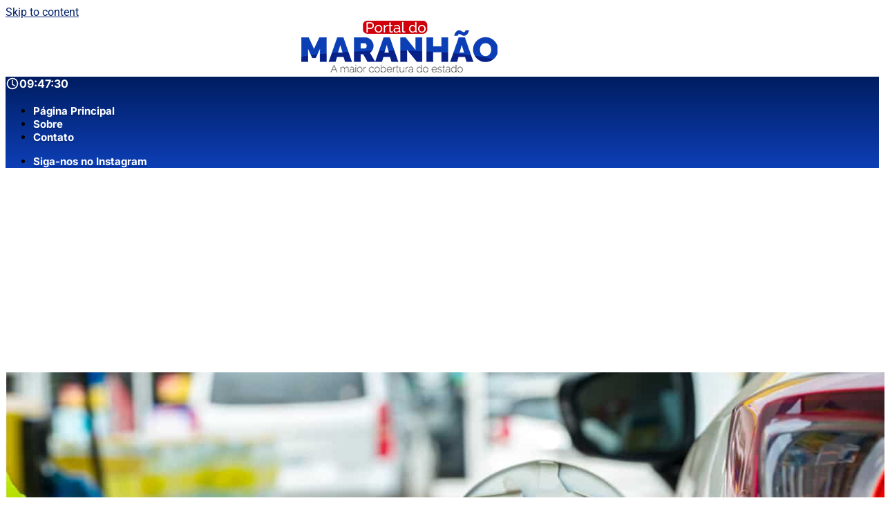

--- FILE ---
content_type: text/html; charset=utf-8
request_url: https://www.google.com/recaptcha/api2/aframe
body_size: 184
content:
<!DOCTYPE HTML><html><head><meta http-equiv="content-type" content="text/html; charset=UTF-8"></head><body><script nonce="0M6qHa5Jwka-6lCbFJ2MJQ">/** Anti-fraud and anti-abuse applications only. See google.com/recaptcha */ try{var clients={'sodar':'https://pagead2.googlesyndication.com/pagead/sodar?'};window.addEventListener("message",function(a){try{if(a.source===window.parent){var b=JSON.parse(a.data);var c=clients[b['id']];if(c){var d=document.createElement('img');d.src=c+b['params']+'&rc='+(localStorage.getItem("rc::a")?sessionStorage.getItem("rc::b"):"");window.document.body.appendChild(d);sessionStorage.setItem("rc::e",parseInt(sessionStorage.getItem("rc::e")||0)+1);localStorage.setItem("rc::h",'1769604449395');}}}catch(b){}});window.parent.postMessage("_grecaptcha_ready", "*");}catch(b){}</script></body></html>

--- FILE ---
content_type: text/css; charset=UTF-8
request_url: https://portaldomaranhao.com.br/wp-content/uploads/elementor/css/post-3475.css?ver=1769508934
body_size: 684
content:
.elementor-3475 .elementor-element.elementor-element-042bfac{transition:background 0.3s, border 0.3s, border-radius 0.3s, box-shadow 0.3s;}.elementor-3475 .elementor-element.elementor-element-042bfac > .elementor-background-overlay{transition:background 0.3s, border-radius 0.3s, opacity 0.3s;}.elementor-widget-image .widget-image-caption{color:var( --e-global-color-text );font-family:var( --e-global-typography-text-font-family ), Sans-serif;font-weight:var( --e-global-typography-text-font-weight );}.elementor-3475 .elementor-element.elementor-element-50c87eb{text-align:center;}.elementor-3475 .elementor-element.elementor-element-3bc35a1:not(.elementor-motion-effects-element-type-background), .elementor-3475 .elementor-element.elementor-element-3bc35a1 > .elementor-motion-effects-container > .elementor-motion-effects-layer{background-color:transparent;background-image:linear-gradient(180deg, #001D61 0%, #0D3FB6 100%);}.elementor-3475 .elementor-element.elementor-element-3bc35a1 > .elementor-background-overlay{background-image:url("https://www.portaldomaranhao.com.br/wp-content/uploads/2023/01/pattern10.png");opacity:1;transition:background 0.3s, border-radius 0.3s, opacity 0.3s;}.elementor-3475 .elementor-element.elementor-element-3bc35a1{transition:background 0.3s, border 0.3s, border-radius 0.3s, box-shadow 0.3s;}.elementor-bc-flex-widget .elementor-3475 .elementor-element.elementor-element-18c4203.elementor-column .elementor-widget-wrap{align-items:center;}.elementor-3475 .elementor-element.elementor-element-18c4203.elementor-column.elementor-element[data-element_type="column"] > .elementor-widget-wrap.elementor-element-populated{align-content:center;align-items:center;}.elementor-3475 .elementor-element.elementor-element-18c4203.elementor-column > .elementor-widget-wrap{justify-content:center;}.elementor-widget-text-editor{font-family:var( --e-global-typography-text-font-family ), Sans-serif;font-weight:var( --e-global-typography-text-font-weight );color:var( --e-global-color-text );}.elementor-widget-text-editor.elementor-drop-cap-view-stacked .elementor-drop-cap{background-color:var( --e-global-color-primary );}.elementor-widget-text-editor.elementor-drop-cap-view-framed .elementor-drop-cap, .elementor-widget-text-editor.elementor-drop-cap-view-default .elementor-drop-cap{color:var( --e-global-color-primary );border-color:var( --e-global-color-primary );}.elementor-bc-flex-widget .elementor-3475 .elementor-element.elementor-element-65d8e45.elementor-column .elementor-widget-wrap{align-items:center;}.elementor-3475 .elementor-element.elementor-element-65d8e45.elementor-column.elementor-element[data-element_type="column"] > .elementor-widget-wrap.elementor-element-populated{align-content:center;align-items:center;}.elementor-3475 .elementor-element.elementor-element-65d8e45.elementor-column > .elementor-widget-wrap{justify-content:center;}.elementor-widget-icon-list .elementor-icon-list-item:not(:last-child):after{border-color:var( --e-global-color-text );}.elementor-widget-icon-list .elementor-icon-list-icon i{color:var( --e-global-color-primary );}.elementor-widget-icon-list .elementor-icon-list-icon svg{fill:var( --e-global-color-primary );}.elementor-widget-icon-list .elementor-icon-list-item > .elementor-icon-list-text, .elementor-widget-icon-list .elementor-icon-list-item > a{font-family:var( --e-global-typography-text-font-family ), Sans-serif;font-weight:var( --e-global-typography-text-font-weight );}.elementor-widget-icon-list .elementor-icon-list-text{color:var( --e-global-color-secondary );}.elementor-3475 .elementor-element.elementor-element-edbf15b .elementor-icon-list-icon i{color:#FFFFFF;transition:color 0.3s;}.elementor-3475 .elementor-element.elementor-element-edbf15b .elementor-icon-list-icon svg{fill:#FFFFFF;transition:fill 0.3s;}.elementor-3475 .elementor-element.elementor-element-edbf15b .elementor-icon-list-item:hover .elementor-icon-list-icon i{color:#FFBE00;}.elementor-3475 .elementor-element.elementor-element-edbf15b .elementor-icon-list-item:hover .elementor-icon-list-icon svg{fill:#FFBE00;}.elementor-3475 .elementor-element.elementor-element-edbf15b{--e-icon-list-icon-size:16px;--icon-vertical-offset:0px;}.elementor-3475 .elementor-element.elementor-element-edbf15b .elementor-icon-list-item > .elementor-icon-list-text, .elementor-3475 .elementor-element.elementor-element-edbf15b .elementor-icon-list-item > a{font-family:"Inter", Sans-serif;font-size:15px;font-weight:700;}.elementor-3475 .elementor-element.elementor-element-edbf15b .elementor-icon-list-text{color:#FFFFFF;transition:color 0.3s;}.elementor-3475 .elementor-element.elementor-element-edbf15b .elementor-icon-list-item:hover .elementor-icon-list-text{color:#FFBE00;}.elementor-bc-flex-widget .elementor-3475 .elementor-element.elementor-element-0a6056d.elementor-column .elementor-widget-wrap{align-items:center;}.elementor-3475 .elementor-element.elementor-element-0a6056d.elementor-column.elementor-element[data-element_type="column"] > .elementor-widget-wrap.elementor-element-populated{align-content:center;align-items:center;}.elementor-3475 .elementor-element.elementor-element-0a6056d.elementor-column > .elementor-widget-wrap{justify-content:center;}.elementor-3475 .elementor-element.elementor-element-c8b3c69 > .elementor-widget-container{border-style:none;}.elementor-3475 .elementor-element.elementor-element-c8b3c69 .elementor-icon-list-icon i{color:#FFFFFF;transition:color 0.3s;}.elementor-3475 .elementor-element.elementor-element-c8b3c69 .elementor-icon-list-icon svg{fill:#FFFFFF;transition:fill 0.3s;}.elementor-3475 .elementor-element.elementor-element-c8b3c69 .elementor-icon-list-item:hover .elementor-icon-list-icon i{color:#FFBE00;}.elementor-3475 .elementor-element.elementor-element-c8b3c69 .elementor-icon-list-item:hover .elementor-icon-list-icon svg{fill:#FFBE00;}.elementor-3475 .elementor-element.elementor-element-c8b3c69{--e-icon-list-icon-size:20px;--icon-vertical-offset:0px;}.elementor-3475 .elementor-element.elementor-element-c8b3c69 .elementor-icon-list-item > .elementor-icon-list-text, .elementor-3475 .elementor-element.elementor-element-c8b3c69 .elementor-icon-list-item > a{font-family:"Inter", Sans-serif;font-size:15px;font-weight:700;}.elementor-3475 .elementor-element.elementor-element-c8b3c69 .elementor-icon-list-text{color:#FFFFFF;transition:color 0.3s;}.elementor-3475 .elementor-element.elementor-element-c8b3c69 .elementor-icon-list-item:hover .elementor-icon-list-text{color:#FFBE00;}.elementor-theme-builder-content-area{height:400px;}.elementor-location-header:before, .elementor-location-footer:before{content:"";display:table;clear:both;}@media(max-width:1024px){.elementor-3475 .elementor-element.elementor-element-a9dbd97{text-align:center;}}@media(min-width:768px){.elementor-3475 .elementor-element.elementor-element-18c4203{width:9.988%;}.elementor-3475 .elementor-element.elementor-element-65d8e45{width:49.993%;}.elementor-3475 .elementor-element.elementor-element-0a6056d{width:39.683%;}}@media(max-width:767px){.elementor-3475 .elementor-element.elementor-element-18c4203{width:100%;}.elementor-3475 .elementor-element.elementor-element-a9dbd97{text-align:center;}.elementor-3475 .elementor-element.elementor-element-65d8e45{width:100%;}.elementor-3475 .elementor-element.elementor-element-0a6056d{width:100%;}}

--- FILE ---
content_type: text/css; charset=UTF-8
request_url: https://portaldomaranhao.com.br/wp-content/uploads/elementor/css/post-3479.css?ver=1769508934
body_size: 656
content:
.elementor-3479 .elementor-element.elementor-element-909407e:not(.elementor-motion-effects-element-type-background), .elementor-3479 .elementor-element.elementor-element-909407e > .elementor-motion-effects-container > .elementor-motion-effects-layer{background-color:#EEEEEE;}.elementor-3479 .elementor-element.elementor-element-909407e > .elementor-background-overlay{background-image:url("https://www.portaldomaranhao.com.br/wp-content/uploads/2023/01/pontos-ads.png");opacity:1;transition:background 0.3s, border-radius 0.3s, opacity 0.3s;}.elementor-3479 .elementor-element.elementor-element-909407e{transition:background 0.3s, border 0.3s, border-radius 0.3s, box-shadow 0.3s;}.elementor-bc-flex-widget .elementor-3479 .elementor-element.elementor-element-1c8551d.elementor-column .elementor-widget-wrap{align-items:center;}.elementor-3479 .elementor-element.elementor-element-1c8551d.elementor-column.elementor-element[data-element_type="column"] > .elementor-widget-wrap.elementor-element-populated{align-content:center;align-items:center;}.elementor-3479 .elementor-element.elementor-element-dc4ab6a{width:100%;max-width:100%;align-self:center;}.elementor-3479 .elementor-element.elementor-element-dc4ab6a > .elementor-widget-container{margin:0px 0px 0px 0px;padding:0px 0px 0px 0px;}.elementor-3479 .elementor-element.elementor-element-c3b99d7:not(.elementor-motion-effects-element-type-background), .elementor-3479 .elementor-element.elementor-element-c3b99d7 > .elementor-motion-effects-container > .elementor-motion-effects-layer{background-color:transparent;background-image:linear-gradient(180deg, #0D3FB6 0%, #001D61 100%);}.elementor-3479 .elementor-element.elementor-element-c3b99d7 > .elementor-background-overlay{background-image:url("https://www.portaldomaranhao.com.br/wp-content/uploads/2023/01/pattern10.png");opacity:1;transition:background 0.3s, border-radius 0.3s, opacity 0.3s;}.elementor-3479 .elementor-element.elementor-element-c3b99d7{transition:background 0.3s, border 0.3s, border-radius 0.3s, box-shadow 0.3s;}.elementor-bc-flex-widget .elementor-3479 .elementor-element.elementor-element-9a44aeb.elementor-column .elementor-widget-wrap{align-items:center;}.elementor-3479 .elementor-element.elementor-element-9a44aeb.elementor-column.elementor-element[data-element_type="column"] > .elementor-widget-wrap.elementor-element-populated{align-content:center;align-items:center;}.elementor-3479 .elementor-element.elementor-element-9a44aeb.elementor-column > .elementor-widget-wrap{justify-content:center;}.elementor-3479 .elementor-element.elementor-element-9a44aeb > .elementor-widget-wrap > .elementor-widget:not(.elementor-widget__width-auto):not(.elementor-widget__width-initial):not(:last-child):not(.elementor-absolute){margin-bottom:-30px;}.elementor-widget-text-editor{font-family:var( --e-global-typography-text-font-family ), Sans-serif;font-weight:var( --e-global-typography-text-font-weight );color:var( --e-global-color-text );}.elementor-widget-text-editor.elementor-drop-cap-view-stacked .elementor-drop-cap{background-color:var( --e-global-color-primary );}.elementor-widget-text-editor.elementor-drop-cap-view-framed .elementor-drop-cap, .elementor-widget-text-editor.elementor-drop-cap-view-default .elementor-drop-cap{color:var( --e-global-color-primary );border-color:var( --e-global-color-primary );}.elementor-3479 .elementor-element.elementor-element-9059b19{text-align:center;font-family:"Inter", Sans-serif;font-weight:400;color:#FFFFFF;}.elementor-widget-nav-menu .elementor-nav-menu .elementor-item{font-family:var( --e-global-typography-primary-font-family ), Sans-serif;font-weight:var( --e-global-typography-primary-font-weight );}.elementor-widget-nav-menu .elementor-nav-menu--main .elementor-item{color:var( --e-global-color-text );fill:var( --e-global-color-text );}.elementor-widget-nav-menu .elementor-nav-menu--main .elementor-item:hover,
					.elementor-widget-nav-menu .elementor-nav-menu--main .elementor-item.elementor-item-active,
					.elementor-widget-nav-menu .elementor-nav-menu--main .elementor-item.highlighted,
					.elementor-widget-nav-menu .elementor-nav-menu--main .elementor-item:focus{color:var( --e-global-color-accent );fill:var( --e-global-color-accent );}.elementor-widget-nav-menu .elementor-nav-menu--main:not(.e--pointer-framed) .elementor-item:before,
					.elementor-widget-nav-menu .elementor-nav-menu--main:not(.e--pointer-framed) .elementor-item:after{background-color:var( --e-global-color-accent );}.elementor-widget-nav-menu .e--pointer-framed .elementor-item:before,
					.elementor-widget-nav-menu .e--pointer-framed .elementor-item:after{border-color:var( --e-global-color-accent );}.elementor-widget-nav-menu{--e-nav-menu-divider-color:var( --e-global-color-text );}.elementor-widget-nav-menu .elementor-nav-menu--dropdown .elementor-item, .elementor-widget-nav-menu .elementor-nav-menu--dropdown  .elementor-sub-item{font-family:var( --e-global-typography-accent-font-family ), Sans-serif;font-weight:var( --e-global-typography-accent-font-weight );}.elementor-3479 .elementor-element.elementor-element-e30129d .elementor-nav-menu .elementor-item{font-family:"Inter", Sans-serif;font-weight:500;}.elementor-3479 .elementor-element.elementor-element-e30129d .elementor-nav-menu--main .elementor-item{color:#FDD700;fill:#FDD700;}.elementor-3479 .elementor-element.elementor-element-e30129d .elementor-nav-menu--main .elementor-item:hover,
					.elementor-3479 .elementor-element.elementor-element-e30129d .elementor-nav-menu--main .elementor-item.elementor-item-active,
					.elementor-3479 .elementor-element.elementor-element-e30129d .elementor-nav-menu--main .elementor-item.highlighted,
					.elementor-3479 .elementor-element.elementor-element-e30129d .elementor-nav-menu--main .elementor-item:focus{color:#EAEAEA;fill:#EAEAEA;}.elementor-theme-builder-content-area{height:400px;}.elementor-location-header:before, .elementor-location-footer:before{content:"";display:table;clear:both;}@media(max-width:767px){.elementor-3479 .elementor-element.elementor-element-9059b19{font-size:9.5px;}.elementor-3479 .elementor-element.elementor-element-e30129d .elementor-nav-menu .elementor-item{font-size:12px;}}

--- FILE ---
content_type: text/css; charset=UTF-8
request_url: https://portaldomaranhao.com.br/wp-content/uploads/elementor/css/post-151.css?ver=1769509100
body_size: 269
content:
.elementor-widget-archive-posts .elementor-button{background-color:var( --e-global-color-accent );font-family:var( --e-global-typography-accent-font-family ), Sans-serif;font-weight:var( --e-global-typography-accent-font-weight );}.elementor-widget-archive-posts .elementor-post__title, .elementor-widget-archive-posts .elementor-post__title a{color:var( --e-global-color-secondary );font-family:var( --e-global-typography-primary-font-family ), Sans-serif;font-weight:var( --e-global-typography-primary-font-weight );}.elementor-widget-archive-posts .elementor-post__meta-data{font-family:var( --e-global-typography-secondary-font-family ), Sans-serif;font-weight:var( --e-global-typography-secondary-font-weight );}.elementor-widget-archive-posts .elementor-post__excerpt p{font-family:var( --e-global-typography-text-font-family ), Sans-serif;font-weight:var( --e-global-typography-text-font-weight );}.elementor-widget-archive-posts .elementor-post__read-more{color:var( --e-global-color-accent );}.elementor-widget-archive-posts a.elementor-post__read-more{font-family:var( --e-global-typography-accent-font-family ), Sans-serif;font-weight:var( --e-global-typography-accent-font-weight );}.elementor-widget-archive-posts .elementor-post__card .elementor-post__badge{background-color:var( --e-global-color-accent );font-family:var( --e-global-typography-accent-font-family ), Sans-serif;font-weight:var( --e-global-typography-accent-font-weight );}.elementor-widget-archive-posts .elementor-pagination{font-family:var( --e-global-typography-secondary-font-family ), Sans-serif;font-weight:var( --e-global-typography-secondary-font-weight );}.elementor-widget-archive-posts .e-load-more-message{font-family:var( --e-global-typography-secondary-font-family ), Sans-serif;font-weight:var( --e-global-typography-secondary-font-weight );}.elementor-widget-archive-posts .elementor-posts-nothing-found{color:var( --e-global-color-text );font-family:var( --e-global-typography-text-font-family ), Sans-serif;font-weight:var( --e-global-typography-text-font-weight );}.elementor-151 .elementor-element.elementor-element-62dbc86{--grid-row-gap:35px;--grid-column-gap:10px;}.elementor-151 .elementor-element.elementor-element-62dbc86 .elementor-posts-container .elementor-post__thumbnail{padding-bottom:calc( 0.66 * 100% );}.elementor-151 .elementor-element.elementor-element-62dbc86:after{content:"0.66";}.elementor-151 .elementor-element.elementor-element-62dbc86 .elementor-post__thumbnail__link{width:100%;}.elementor-151 .elementor-element.elementor-element-62dbc86 .elementor-post__meta-data span + span:before{content:"•";}.elementor-151 .elementor-element.elementor-element-62dbc86 .elementor-post__text{margin-top:0px;}.elementor-151 .elementor-element.elementor-element-62dbc86 .elementor-post__badge{right:0;}.elementor-151 .elementor-element.elementor-element-62dbc86 .elementor-post__card .elementor-post__badge{background-color:#0D3FB6;margin:20px;}.elementor-151 .elementor-element.elementor-element-62dbc86 .elementor-post__title{margin-bottom:10px;}.elementor-151 .elementor-element.elementor-element-62dbc86 .elementor-post__excerpt{margin-bottom:0px;}.elementor-151 .elementor-element.elementor-element-62dbc86 .elementor-pagination{text-align:center;font-family:"Roboto", Sans-serif;font-weight:700;}body:not(.rtl) .elementor-151 .elementor-element.elementor-element-62dbc86 .elementor-pagination .page-numbers:not(:first-child){margin-left:calc( 10px/2 );}body:not(.rtl) .elementor-151 .elementor-element.elementor-element-62dbc86 .elementor-pagination .page-numbers:not(:last-child){margin-right:calc( 10px/2 );}body.rtl .elementor-151 .elementor-element.elementor-element-62dbc86 .elementor-pagination .page-numbers:not(:first-child){margin-right:calc( 10px/2 );}body.rtl .elementor-151 .elementor-element.elementor-element-62dbc86 .elementor-pagination .page-numbers:not(:last-child){margin-left:calc( 10px/2 );}@media(max-width:767px){.elementor-151 .elementor-element.elementor-element-62dbc86 .elementor-posts-container .elementor-post__thumbnail{padding-bottom:calc( 0.5 * 100% );}.elementor-151 .elementor-element.elementor-element-62dbc86:after{content:"0.5";}.elementor-151 .elementor-element.elementor-element-62dbc86 .elementor-post__thumbnail__link{width:100%;}}